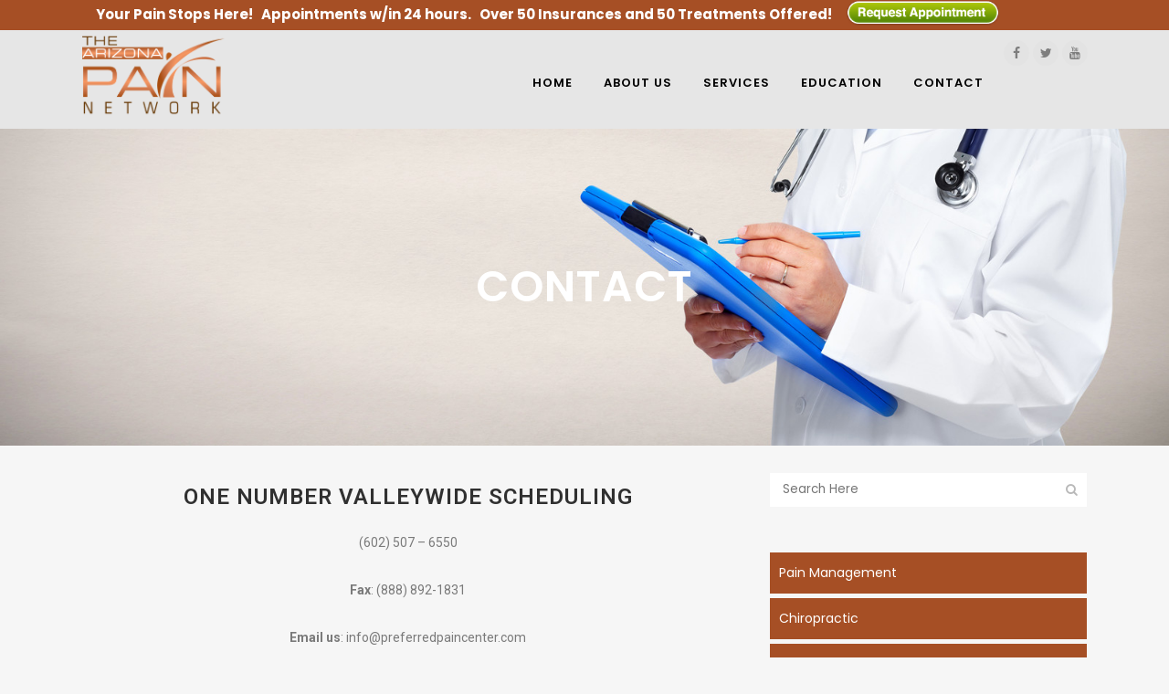

--- FILE ---
content_type: text/css
request_url: https://preferredpaincenter.com/wp-content/uploads/elementor/css/post-18913.css?ver=1615292601
body_size: 97
content:
.elementor-18913 .elementor-element.elementor-element-3a3120b{margin-top:0px;margin-bottom:30px;}